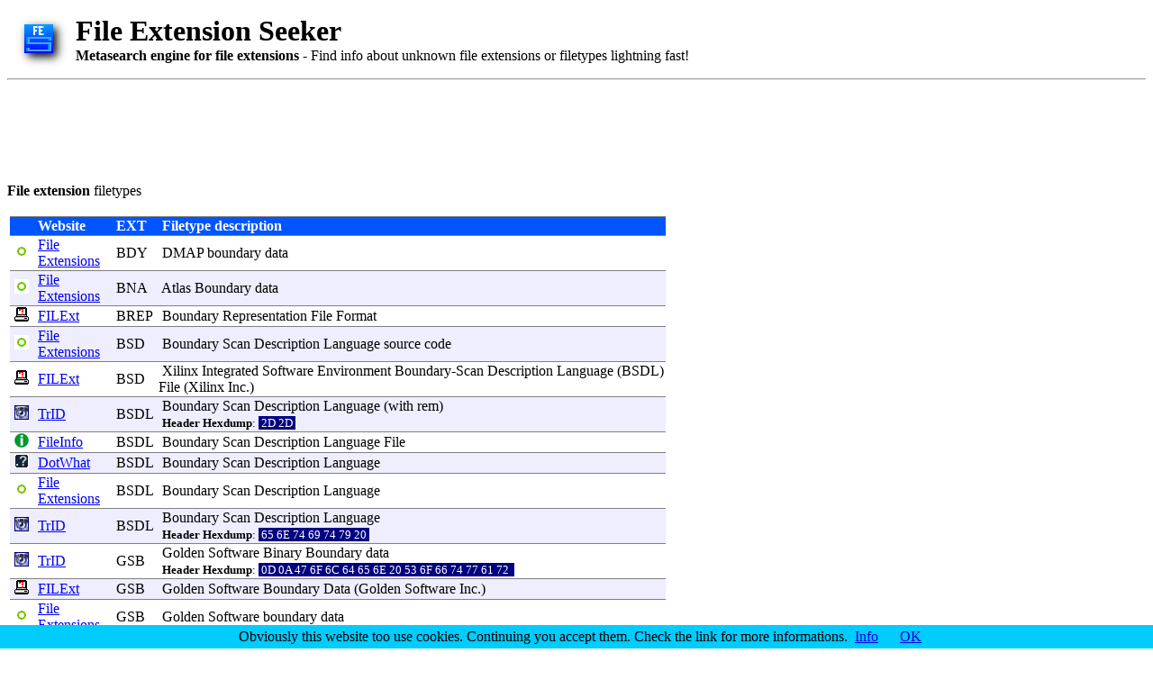

--- FILE ---
content_type: text/html
request_url: https://file-extension.net/seeker/program_extension_boundary
body_size: 2888
content:
<html>

<script type="text/javascript">
window.google_analytics_uacct = "UA-62212-2";
</script>

  <head>
    <TITLE>File extension  details -  files How To (by File Extension Seeker)</TITLE>
    <LINK REL="SHORTCUT ICON" HREF="favicon.ico">
    <style type="text/css">
    .tabhead {color:white; background:#0055FF;}
    .rre {background:#FFFFFF;}
    .rro {background:#EEEEFF;}
    a.fesl         {color: #000000; text-decoration: none;}
    a.fesl:visited {color: #000000; text-decoration: none;}
    a.fesl:hover   {color: #0000FF; text-decoration: underline;}
    .hexdump {background:#000080; color:#ffffff}
    </style>
	<meta name="microtip" content="1Mark1tF6QGj112F5d3fQALGf41YfzXEK3" data-currency="btc">


	</head>
  <body>

	<script src="/cookiechoices.js"></script>
	<script>
	  document.addEventListener('DOMContentLoaded', function(event) {
		cookieChoices.showCookieConsentBar("Obviously this website too use cookies. Continuing you accept them. Check the link for more informations.",
		  'OK', 'Info', '/cookie.html');
	  });
	</script>

    <table>
      <tr>
        <td>
          <a href="https://file-extension.net/seeker"><img src="images/seeker-logo.png" border=0></a>
        </td>
        <td>
        </td>
        <td>
          <H1 style="margin-bottom: 0px;">File Extension Seeker</H1>
          <b>Metasearch engine for file extensions</b> - Find info about unknown file extensions or filetypes lightning fast!
        </td>
      </tr>
    </table>

    <hr>

	<script async src="https://pagead2.googlesyndication.com/pagead/js/adsbygoogle.js"></script>
	<ins class="adsbygoogle"
		 style="display:inline-block;width:728px;height:90px"
		 data-ad-client="ca-pub-2547391158606346"
		 data-ad-slot="7565285339"></ins>
	<script>
		 (adsbygoogle = window.adsbygoogle || []).push({});
	</script>

    <p>

    <b>File extension </b> filetypes<br>
    <p>


    <table>  <!-- Main table -->
      <tr>
        <td VALIGN="top">



          <table border=4 RULES=ROWS FRAME=HSIDES width=728>
            <tr class="tabhead">
              <td></td>
              <td><b>Website</b></td>
              <td><b>&nbsp;EXT&nbsp;</b></td>
              <td><b>&nbsp;Filetype description</b>&nbsp;&nbsp;&nbsp;&nbsp;&nbsp;&nbsp;&nbsp;&nbsp;&nbsp;&nbsp;&nbsp;&nbsp;&nbsp;&nbsp;&nbsp;&nbsp;&nbsp;&nbsp;&nbsp;&nbsp;&nbsp;&nbsp;&nbsp;&nbsp;&nbsp;&nbsp;&nbsp;&nbsp;&nbsp;&nbsp;&nbsp;&nbsp;&nbsp;&nbsp;&nbsp;&nbsp;</td>
            </tr>
            
<tr class="rre"><td>&nbsp;<img src="images/icon-fsorg.png" width="16" height="16"> &nbsp;</td><td><a href="http://www.file-extensions.org/bdy-file-extension">File Extensions</a></td><td>&nbsp;<a class='fesl' href='file_extension_bdy'>BDY</a>&nbsp;</td><td>&nbsp;<a class='fesl' href='program_extension_dmap'>DMAP</a> <a class='fesl' href='program_extension_boundary'>boundary</a> <a class='fesl' href='program_extension_data'>data</a></td></tr>

<tr class="rro"><td>&nbsp;<img src="images/icon-fsorg.png" width="16" height="16"> &nbsp;</td><td><a href="http://www.file-extensions.org/bna-file-extension">File Extensions</a></td><td>&nbsp;<a class='fesl' href='file_extension_bna'>BNA</a>&nbsp;</td><td>&nbsp;<a class='fesl' href='program_extension_atlas'>Atlas</a> <a class='fesl' href='program_extension_boundary'>Boundary</a> <a class='fesl' href='program_extension_data'>data</a></td></tr>

<tr class="rre"><td>&nbsp;<img src="images/icon-filext.png" width="16" height="16"> &nbsp;</td><td><a href="http://filext.com/file-extension/BREP">FILExt</a></td><td>&nbsp;<a class='fesl' href='file_extension_brep'>BREP</a>&nbsp;</td><td>&nbsp;<a class='fesl' href='program_extension_boundary'>Boundary</a> <a class='fesl' href='program_extension_representation'>Representation</a> <a class='fesl' href='program_extension_file'>File</a> <a class='fesl' href='program_extension_format'>Format</a></td></tr>

<tr class="rro"><td>&nbsp;<img src="images/icon-fsorg.png" width="16" height="16"> &nbsp;</td><td><a href="http://www.file-extensions.org/bsd-file-extension">File Extensions</a></td><td>&nbsp;<a class='fesl' href='file_extension_bsd'>BSD</a>&nbsp;</td><td>&nbsp;<a class='fesl' href='program_extension_boundary'>Boundary</a> <a class='fesl' href='program_extension_scan'>Scan</a> <a class='fesl' href='program_extension_description'>Description</a> <a class='fesl' href='program_extension_language'>Language</a> <a class='fesl' href='program_extension_source'>source</a> <a class='fesl' href='program_extension_code'>code</a></td></tr>

<tr class="rre"><td>&nbsp;<img src="images/icon-filext.png" width="16" height="16"> &nbsp;</td><td><a href="http://filext.com/file-extension/BSD">FILExt</a></td><td>&nbsp;<a class='fesl' href='file_extension_bsd'>BSD</a>&nbsp;</td><td>&nbsp;<a class='fesl' href='program_extension_xilinx'>Xilinx</a> <a class='fesl' href='program_extension_integrated'>Integrated</a> <a class='fesl' href='program_extension_software'>Software</a> <a class='fesl' href='program_extension_environment'>Environment</a> <a class='fesl' href='program_extension_boundary'>Boundary</a>-<a class='fesl' href='program_extension_scan'>Scan</a> <a class='fesl' href='program_extension_description'>Description</a> <a class='fesl' href='program_extension_language'>Language</a> (<a class='fesl' href='program_extension_bsdl'>BSDL</a>) <a class='fesl' href='program_extension_file'>File</a> (<a class='fesl' href='program_extension_xilinx'>Xilinx</a> Inc.)</td></tr>

<tr class="rro"><td>&nbsp;<img src="images/icon-trid.png" width="16" height="16"> &nbsp;</td><td><a href="http://mark0.net/soft-trid-e.html">TrID</a></td><td>&nbsp;<a class='fesl' href='file_extension_bsdl'>BSDL</a>&nbsp;</td><td>&nbsp;<a class='fesl' href='program_extension_boundary'>Boundary</a> <a class='fesl' href='program_extension_scan'>Scan</a> <a class='fesl' href='program_extension_description'>Description</a> <a class='fesl' href='program_extension_language'>Language</a> (<a class='fesl' href='program_extension_with'>with</a> rem)<br>&nbsp;<b><small>Header Hexdump</b>: <span class='hexdump'>&nbsp;2D 2D&nbsp;</span></small></td></tr>

<tr class="rre"><td>&nbsp;<img src="images/icon-fileinfo.png" width="16" height="16"> &nbsp;</td><td><a href="http://www.fileinfo.com/extension/bsdl">FileInfo</a></td><td>&nbsp;<a class='fesl' href='file_extension_bsdl'>BSDL</a>&nbsp;</td><td>&nbsp;<a class='fesl' href='program_extension_boundary'>Boundary</a> <a class='fesl' href='program_extension_scan'>Scan</a> <a class='fesl' href='program_extension_description'>Description</a> <a class='fesl' href='program_extension_language'>Language</a> <a class='fesl' href='program_extension_file'>File</a></td></tr>

<tr class="rro"><td>&nbsp;<img src="images/icon-dotwhat.png" width="16" height="16"> &nbsp;</td><td><a href="http://dotwhat.net/file/extension/bsdl/5782">DotWhat</a></td><td>&nbsp;<a class='fesl' href='file_extension_bsdl'>BSDL</a>&nbsp;</td><td>&nbsp;<a class='fesl' href='program_extension_boundary'>Boundary</a> <a class='fesl' href='program_extension_scan'>Scan</a> <a class='fesl' href='program_extension_description'>Description</a> <a class='fesl' href='program_extension_language'>Language</a></td></tr>

<tr class="rre"><td>&nbsp;<img src="images/icon-fsorg.png" width="16" height="16"> &nbsp;</td><td><a href="http://www.file-extensions.org/bsdl-file-extension">File Extensions</a></td><td>&nbsp;<a class='fesl' href='file_extension_bsdl'>BSDL</a>&nbsp;</td><td>&nbsp;<a class='fesl' href='program_extension_boundary'>Boundary</a> <a class='fesl' href='program_extension_scan'>Scan</a> <a class='fesl' href='program_extension_description'>Description</a> <a class='fesl' href='program_extension_language'>Language</a></td></tr>

<tr class="rro"><td>&nbsp;<img src="images/icon-trid.png" width="16" height="16"> &nbsp;</td><td><a href="http://mark0.net/onlinetrid.aspx">TrID</a></td><td>&nbsp;<a class='fesl' href='file_extension_bsdl'>BSDL</a>&nbsp;</td><td>&nbsp;<a class='fesl' href='program_extension_boundary'>Boundary</a> <a class='fesl' href='program_extension_scan'>Scan</a> <a class='fesl' href='program_extension_description'>Description</a> <a class='fesl' href='program_extension_language'>Language</a><br>&nbsp;<b><small>Header Hexdump</b>: <span class='hexdump'>&nbsp;65 6E 74 69 74 79 20&nbsp;</span></small></td></tr>

<tr class="rre"><td>&nbsp;<img src="images/icon-trid.png" width="16" height="16"> &nbsp;</td><td><a href="http://mark0.net/soft-trid-e.html">TrID</a></td><td>&nbsp;<a class='fesl' href='file_extension_gsb'>GSB</a>&nbsp;</td><td>&nbsp;<a class='fesl' href='program_extension_golden'>Golden</a> <a class='fesl' href='program_extension_software'>Software</a> <a class='fesl' href='program_extension_binary'>Binary</a> <a class='fesl' href='program_extension_boundary'>Boundary</a> <a class='fesl' href='program_extension_data'>data</a><br>&nbsp;<b><small>Header Hexdump</b>: <span class='hexdump'>&nbsp;0D 0A 47 6F 6C 64 65 6E 20 53 6F 66 74 77 61 72 &nbsp;</span></small></td></tr>

<tr class="rro"><td>&nbsp;<img src="images/icon-filext.png" width="16" height="16"> &nbsp;</td><td><a href="http://filext.com/file-extension/GSB">FILExt</a></td><td>&nbsp;<a class='fesl' href='file_extension_gsb'>GSB</a>&nbsp;</td><td>&nbsp;<a class='fesl' href='program_extension_golden'>Golden</a> <a class='fesl' href='program_extension_software'>Software</a> <a class='fesl' href='program_extension_boundary'>Boundary</a> <a class='fesl' href='program_extension_data'>Data</a> (<a class='fesl' href='program_extension_golden'>Golden</a> <a class='fesl' href='program_extension_software'>Software</a> Inc.)</td></tr>

<tr class="rre"><td>&nbsp;<img src="images/icon-fsorg.png" width="16" height="16"> &nbsp;</td><td><a href="http://www.file-extensions.org/gsb-file-extension">File Extensions</a></td><td>&nbsp;<a class='fesl' href='file_extension_gsb'>GSB</a>&nbsp;</td><td>&nbsp;<a class='fesl' href='program_extension_golden'>Golden</a> <a class='fesl' href='program_extension_software'>Software</a> <a class='fesl' href='program_extension_boundary'>boundary</a> <a class='fesl' href='program_extension_data'>data</a></td></tr>

<tr class="rro"><td>&nbsp;<img src="images/icon-trid.png" width="16" height="16"> &nbsp;</td><td><a href="http://mark0.net/soft-trid-e.html">TrID</a></td><td>&nbsp;<a class='fesl' href='file_extension_gsb'>GSB</a>&nbsp;</td><td>&nbsp;<a class='fesl' href='program_extension_golden'>Golden</a> <a class='fesl' href='program_extension_software'>Software</a> <a class='fesl' href='program_extension_boundary'>Boundary</a> <a class='fesl' href='program_extension_data'>data</a><br>&nbsp;<b><small>Header Hexdump</b>: <span class='hexdump'>&nbsp;47 6F 6C 64 65 6E 20 53 6F 66 74 77 61 72 65 20 &nbsp;</span></small></td></tr>

<tr class="rre"><td>&nbsp;<img src="images/icon-fileinfo.png" width="16" height="16"> &nbsp;</td><td><a href="http://www.fileinfo.com/extension/gsb">FileInfo</a></td><td>&nbsp;<a class='fesl' href='file_extension_gsb'>GSB</a>&nbsp;</td><td>&nbsp;<a class='fesl' href='program_extension_golden'>Golden</a> <a class='fesl' href='program_extension_software'>Software</a> <a class='fesl' href='program_extension_boundary'>Boundary</a> <a class='fesl' href='program_extension_file'>File</a></td></tr>

<tr class="rro"><td>&nbsp;<img src="images/icon-dotwhat.png" width="16" height="16"> &nbsp;</td><td><a href="http://dotwhat.net/file/extension/j1/7289">DotWhat</a></td><td>&nbsp;<a class='fesl' href='file_extension_j1'>J1</a>&nbsp;</td><td>&nbsp;<a class='fesl' href='program_extension_edit'>EDIT</a> <a class='fesl' href='program_extension_compiler'>Compiler</a> <a class='fesl' href='program_extension_jedec'>JEDEC</a> <a class='fesl' href='program_extension_boundary'>Boundary</a> <a class='fesl' href='program_extension_file'>file</a></td></tr>

<tr class="rre"><td>&nbsp;<img src="images/icon-filext.png" width="16" height="16"> &nbsp;</td><td><a href="http://filext.com/file-extension/J1">FILExt</a></td><td>&nbsp;<a class='fesl' href='file_extension_j1'>J1</a>&nbsp;</td><td>&nbsp;<a class='fesl' href='program_extension_edit'>EDIT</a> <a class='fesl' href='program_extension_compiler'>Compiler</a> <a class='fesl' href='program_extension_jedec'>JEDEC</a> <a class='fesl' href='program_extension_boundary'>Boundary</a> <a class='fesl' href='program_extension_file'>File</a></td></tr>

<tr class="rro"><td>&nbsp;<img src="images/icon-fsorg.png" width="16" height="16"> &nbsp;</td><td><a href="http://www.file-extensions.org/mmc-file-extension">File Extensions</a></td><td>&nbsp;<a class='fesl' href='file_extension_mmc'>MMC</a>&nbsp;</td><td>&nbsp;<a class='fesl' href='program_extension_microcase'>Microcase</a> <a class='fesl' href='program_extension_boundary'>boundary</a> <a class='fesl' href='program_extension_data'>data</a></td></tr>

<tr class="rre"><td>&nbsp;<img src="images/icon-filext.png" width="16" height="16"> &nbsp;</td><td><a href="http://filext.com/file-extension/MMC">FILExt</a></td><td>&nbsp;<a class='fesl' href='file_extension_mmc'>MMC</a>&nbsp;</td><td>&nbsp;<a class='fesl' href='program_extension_microcase'>MicroCase</a> <a class='fesl' href='program_extension_boundary'>Boundary</a> <a class='fesl' href='program_extension_file'>File</a> (<a class='fesl' href='program_extension_cengage'>Cengage</a> <a class='fesl' href='program_extension_learning'>Learning</a>)</td></tr>

          </table>

          <p>Found 19 item(s). Click on the websites' links above for the details!

          <p>


          <FORM METHOD="post" ACTION="https://file-extension.net/seeker">
            <INPUT TYPE="submit" VALUE="Back for another search">
          </FORM>
          <!-- <hr> -->

          <p>

        </td>

        <!-- spacer column -->
        <td>
          &nbsp;&nbsp;&nbsp;&nbsp;
        </td>

        <!-- ads column -->
        <td VALIGN="top">

		  <!-- First GoogleAds-->


		   <!-- Second GoogleAds-->


          <div style="background: #e0e0ff;">
               <!-- text link ads-->
          </div>


        </td>

      </tr>
    </table>   <!-- Main table End -->

    <!--
    <a href="https://www.liutilities.com/affiliate/?id=14261&aff=CD93857"><img src="https://show.onenetworkdirect.net/42/93857/5338" alt="FREE Registry Scan!" border="0"></a>
    -->


    <p>

	<!-- Default Statcounter code for File-Extension
	http://file-extension.net -->
	<script type="text/javascript">
	var sc_project=2397375; 
	var sc_invisible=1; 
	var sc_security="ab4e95e7"; 
	</script>
	<script type="text/javascript"
	src="https://www.statcounter.com/counter/counter.js"
	async></script>
	<noscript><div class="statcounter"><a title="free web stats"
	href="https://statcounter.com/" target="_blank"><img
	class="statcounter"
	src="https://c.statcounter.com/2397375/0/ab4e95e7/1/"
	alt="free web stats"
	referrerPolicy="no-referrer-when-downgrade"></a></div></noscript>
	<!-- End of Statcounter Code -->

  </body>

<!-- Google Analytic code -->

<script type="text/javascript">

  var _gaq = _gaq || [];
  _gaq.push(['_setAccount', 'UA-62212-2']);
  _gaq.push(['_trackPageview']);

  (function() {
    var ga = document.createElement('script'); ga.type = 'text/javascript'; ga.async = true;
    ga.src = ('https:' == document.location.protocol ? 'https://ssl' : 'http://www') + '.google-analytics.com/ga.js';
    var s = document.getElementsByTagName('script')[0]; s.parentNode.insertBefore(ga, s);
  })();

</script>


</html>
<p><small>(Total: 2.96 ms - Query: 1.97 ms)</small>


--- FILE ---
content_type: text/html; charset=utf-8
request_url: https://www.google.com/recaptcha/api2/aframe
body_size: 267
content:
<!DOCTYPE HTML><html><head><meta http-equiv="content-type" content="text/html; charset=UTF-8"></head><body><script nonce="lB93-Qpw04wWLn6cIQ3dEg">/** Anti-fraud and anti-abuse applications only. See google.com/recaptcha */ try{var clients={'sodar':'https://pagead2.googlesyndication.com/pagead/sodar?'};window.addEventListener("message",function(a){try{if(a.source===window.parent){var b=JSON.parse(a.data);var c=clients[b['id']];if(c){var d=document.createElement('img');d.src=c+b['params']+'&rc='+(localStorage.getItem("rc::a")?sessionStorage.getItem("rc::b"):"");window.document.body.appendChild(d);sessionStorage.setItem("rc::e",parseInt(sessionStorage.getItem("rc::e")||0)+1);localStorage.setItem("rc::h",'1768700623643');}}}catch(b){}});window.parent.postMessage("_grecaptcha_ready", "*");}catch(b){}</script></body></html>